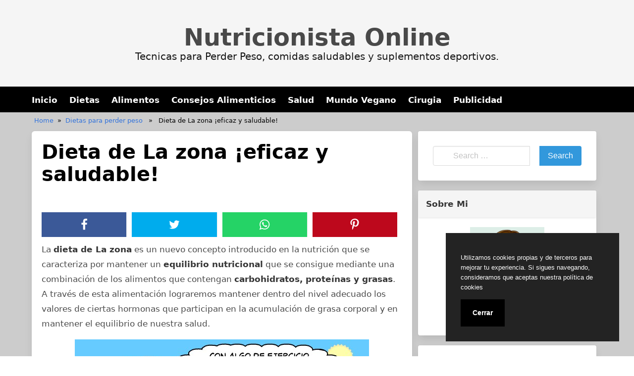

--- FILE ---
content_type: text/html; charset=UTF-8
request_url: https://nutricionista-online.com/dieta-de-la-zona/
body_size: 11455
content:
<!doctype html><html lang="es"><head><meta charset="UTF-8"><meta name="viewport" content="width=device-width, initial-scale=1"><link media="all" href="https://nutricionista-online.com/wp-content/cache/autoptimize/css/autoptimize_bb07b6031c8cf7efb6db324a170497ed.css" rel="stylesheet"><title>Dieta de La zona ¡eficaz y saludable! - Nutricionista Online</title><style>img:is([sizes="auto" i], [sizes^="auto," i]) { contain-intrinsic-size: 3000px 1500px }</style><meta name="description" content="La dieta de La zona es concepto revolucionario introducido en nutrición que establece un equilibrio nutricional."><meta name="robots" content="index, follow, max-snippet:-1, max-image-preview:large, max-video-preview:-1"><link rel="canonical" href="https://nutricionista-online.com/dieta-de-la-zona/"><meta property="og:url" content="https://nutricionista-online.com/dieta-de-la-zona/"><meta property="og:site_name" content="Nutricionista Online"><meta property="og:locale" content="es_ES"><meta property="og:type" content="article"><meta property="article:author" content=""><meta property="article:publisher" content=""><meta property="article:section" content="Dietas para perder peso"><meta property="article:tag" content="carbohidratos"><meta property="article:tag" content="dieta"><meta property="article:tag" content="Dieta de la zona"><meta property="article:tag" content="dietas"><meta property="article:tag" content="equilibrio nutricional"><meta property="article:tag" content="grasas"><meta property="article:tag" content="proteínas"><meta property="og:title" content="Dieta de La zona ¡eficaz y saludable! - Nutricionista Online"><meta property="og:description" content="La dieta de La zona es concepto revolucionario introducido en nutrición que establece un equilibrio nutricional."><meta property="og:image" content="https://nutricionista-online.com/wp-content/uploads/2014/02/Screenshot_7.jpg"><meta property="og:image:secure_url" content="https://nutricionista-online.com/wp-content/uploads/2014/02/Screenshot_7.jpg"><meta property="og:image:width" content="594"><meta property="og:image:height" content="327"><meta property="fb:pages" content=""><meta property="fb:admins" content=""><meta property="fb:app_id" content=""><meta name="twitter:card" content="summary"><meta name="twitter:site" content=""><meta name="twitter:creator" content=""><meta name="twitter:title" content="Dieta de La zona ¡eficaz y saludable! - Nutricionista Online"><meta name="twitter:description" content="La dieta de La zona es concepto revolucionario introducido en nutrición que establece un equilibrio nutricional."><meta name="twitter:image" content="https://nutricionista-online.com/wp-content/uploads/2014/02/Screenshot_7.jpg"><style id='classic-theme-styles-inline-css' type='text/css'>/*! This file is auto-generated */
.wp-block-button__link{color:#fff;background-color:#32373c;border-radius:9999px;box-shadow:none;text-decoration:none;padding:calc(.667em + 2px) calc(1.333em + 2px);font-size:1.125em}.wp-block-file__button{background:#32373c;color:#fff;text-decoration:none}</style><style id='global-styles-inline-css' type='text/css'>:root{--wp--preset--aspect-ratio--square: 1;--wp--preset--aspect-ratio--4-3: 4/3;--wp--preset--aspect-ratio--3-4: 3/4;--wp--preset--aspect-ratio--3-2: 3/2;--wp--preset--aspect-ratio--2-3: 2/3;--wp--preset--aspect-ratio--16-9: 16/9;--wp--preset--aspect-ratio--9-16: 9/16;--wp--preset--color--black: #000000;--wp--preset--color--cyan-bluish-gray: #abb8c3;--wp--preset--color--white: #ffffff;--wp--preset--color--pale-pink: #f78da7;--wp--preset--color--vivid-red: #cf2e2e;--wp--preset--color--luminous-vivid-orange: #ff6900;--wp--preset--color--luminous-vivid-amber: #fcb900;--wp--preset--color--light-green-cyan: #7bdcb5;--wp--preset--color--vivid-green-cyan: #00d084;--wp--preset--color--pale-cyan-blue: #8ed1fc;--wp--preset--color--vivid-cyan-blue: #0693e3;--wp--preset--color--vivid-purple: #9b51e0;--wp--preset--gradient--vivid-cyan-blue-to-vivid-purple: linear-gradient(135deg,rgba(6,147,227,1) 0%,rgb(155,81,224) 100%);--wp--preset--gradient--light-green-cyan-to-vivid-green-cyan: linear-gradient(135deg,rgb(122,220,180) 0%,rgb(0,208,130) 100%);--wp--preset--gradient--luminous-vivid-amber-to-luminous-vivid-orange: linear-gradient(135deg,rgba(252,185,0,1) 0%,rgba(255,105,0,1) 100%);--wp--preset--gradient--luminous-vivid-orange-to-vivid-red: linear-gradient(135deg,rgba(255,105,0,1) 0%,rgb(207,46,46) 100%);--wp--preset--gradient--very-light-gray-to-cyan-bluish-gray: linear-gradient(135deg,rgb(238,238,238) 0%,rgb(169,184,195) 100%);--wp--preset--gradient--cool-to-warm-spectrum: linear-gradient(135deg,rgb(74,234,220) 0%,rgb(151,120,209) 20%,rgb(207,42,186) 40%,rgb(238,44,130) 60%,rgb(251,105,98) 80%,rgb(254,248,76) 100%);--wp--preset--gradient--blush-light-purple: linear-gradient(135deg,rgb(255,206,236) 0%,rgb(152,150,240) 100%);--wp--preset--gradient--blush-bordeaux: linear-gradient(135deg,rgb(254,205,165) 0%,rgb(254,45,45) 50%,rgb(107,0,62) 100%);--wp--preset--gradient--luminous-dusk: linear-gradient(135deg,rgb(255,203,112) 0%,rgb(199,81,192) 50%,rgb(65,88,208) 100%);--wp--preset--gradient--pale-ocean: linear-gradient(135deg,rgb(255,245,203) 0%,rgb(182,227,212) 50%,rgb(51,167,181) 100%);--wp--preset--gradient--electric-grass: linear-gradient(135deg,rgb(202,248,128) 0%,rgb(113,206,126) 100%);--wp--preset--gradient--midnight: linear-gradient(135deg,rgb(2,3,129) 0%,rgb(40,116,252) 100%);--wp--preset--font-size--small: 13px;--wp--preset--font-size--medium: 20px;--wp--preset--font-size--large: 36px;--wp--preset--font-size--x-large: 42px;--wp--preset--spacing--20: 0.44rem;--wp--preset--spacing--30: 0.67rem;--wp--preset--spacing--40: 1rem;--wp--preset--spacing--50: 1.5rem;--wp--preset--spacing--60: 2.25rem;--wp--preset--spacing--70: 3.38rem;--wp--preset--spacing--80: 5.06rem;--wp--preset--shadow--natural: 6px 6px 9px rgba(0, 0, 0, 0.2);--wp--preset--shadow--deep: 12px 12px 50px rgba(0, 0, 0, 0.4);--wp--preset--shadow--sharp: 6px 6px 0px rgba(0, 0, 0, 0.2);--wp--preset--shadow--outlined: 6px 6px 0px -3px rgba(255, 255, 255, 1), 6px 6px rgba(0, 0, 0, 1);--wp--preset--shadow--crisp: 6px 6px 0px rgba(0, 0, 0, 1);}:where(.is-layout-flex){gap: 0.5em;}:where(.is-layout-grid){gap: 0.5em;}body .is-layout-flex{display: flex;}.is-layout-flex{flex-wrap: wrap;align-items: center;}.is-layout-flex > :is(*, div){margin: 0;}body .is-layout-grid{display: grid;}.is-layout-grid > :is(*, div){margin: 0;}:where(.wp-block-columns.is-layout-flex){gap: 2em;}:where(.wp-block-columns.is-layout-grid){gap: 2em;}:where(.wp-block-post-template.is-layout-flex){gap: 1.25em;}:where(.wp-block-post-template.is-layout-grid){gap: 1.25em;}.has-black-color{color: var(--wp--preset--color--black) !important;}.has-cyan-bluish-gray-color{color: var(--wp--preset--color--cyan-bluish-gray) !important;}.has-white-color{color: var(--wp--preset--color--white) !important;}.has-pale-pink-color{color: var(--wp--preset--color--pale-pink) !important;}.has-vivid-red-color{color: var(--wp--preset--color--vivid-red) !important;}.has-luminous-vivid-orange-color{color: var(--wp--preset--color--luminous-vivid-orange) !important;}.has-luminous-vivid-amber-color{color: var(--wp--preset--color--luminous-vivid-amber) !important;}.has-light-green-cyan-color{color: var(--wp--preset--color--light-green-cyan) !important;}.has-vivid-green-cyan-color{color: var(--wp--preset--color--vivid-green-cyan) !important;}.has-pale-cyan-blue-color{color: var(--wp--preset--color--pale-cyan-blue) !important;}.has-vivid-cyan-blue-color{color: var(--wp--preset--color--vivid-cyan-blue) !important;}.has-vivid-purple-color{color: var(--wp--preset--color--vivid-purple) !important;}.has-black-background-color{background-color: var(--wp--preset--color--black) !important;}.has-cyan-bluish-gray-background-color{background-color: var(--wp--preset--color--cyan-bluish-gray) !important;}.has-white-background-color{background-color: var(--wp--preset--color--white) !important;}.has-pale-pink-background-color{background-color: var(--wp--preset--color--pale-pink) !important;}.has-vivid-red-background-color{background-color: var(--wp--preset--color--vivid-red) !important;}.has-luminous-vivid-orange-background-color{background-color: var(--wp--preset--color--luminous-vivid-orange) !important;}.has-luminous-vivid-amber-background-color{background-color: var(--wp--preset--color--luminous-vivid-amber) !important;}.has-light-green-cyan-background-color{background-color: var(--wp--preset--color--light-green-cyan) !important;}.has-vivid-green-cyan-background-color{background-color: var(--wp--preset--color--vivid-green-cyan) !important;}.has-pale-cyan-blue-background-color{background-color: var(--wp--preset--color--pale-cyan-blue) !important;}.has-vivid-cyan-blue-background-color{background-color: var(--wp--preset--color--vivid-cyan-blue) !important;}.has-vivid-purple-background-color{background-color: var(--wp--preset--color--vivid-purple) !important;}.has-black-border-color{border-color: var(--wp--preset--color--black) !important;}.has-cyan-bluish-gray-border-color{border-color: var(--wp--preset--color--cyan-bluish-gray) !important;}.has-white-border-color{border-color: var(--wp--preset--color--white) !important;}.has-pale-pink-border-color{border-color: var(--wp--preset--color--pale-pink) !important;}.has-vivid-red-border-color{border-color: var(--wp--preset--color--vivid-red) !important;}.has-luminous-vivid-orange-border-color{border-color: var(--wp--preset--color--luminous-vivid-orange) !important;}.has-luminous-vivid-amber-border-color{border-color: var(--wp--preset--color--luminous-vivid-amber) !important;}.has-light-green-cyan-border-color{border-color: var(--wp--preset--color--light-green-cyan) !important;}.has-vivid-green-cyan-border-color{border-color: var(--wp--preset--color--vivid-green-cyan) !important;}.has-pale-cyan-blue-border-color{border-color: var(--wp--preset--color--pale-cyan-blue) !important;}.has-vivid-cyan-blue-border-color{border-color: var(--wp--preset--color--vivid-cyan-blue) !important;}.has-vivid-purple-border-color{border-color: var(--wp--preset--color--vivid-purple) !important;}.has-vivid-cyan-blue-to-vivid-purple-gradient-background{background: var(--wp--preset--gradient--vivid-cyan-blue-to-vivid-purple) !important;}.has-light-green-cyan-to-vivid-green-cyan-gradient-background{background: var(--wp--preset--gradient--light-green-cyan-to-vivid-green-cyan) !important;}.has-luminous-vivid-amber-to-luminous-vivid-orange-gradient-background{background: var(--wp--preset--gradient--luminous-vivid-amber-to-luminous-vivid-orange) !important;}.has-luminous-vivid-orange-to-vivid-red-gradient-background{background: var(--wp--preset--gradient--luminous-vivid-orange-to-vivid-red) !important;}.has-very-light-gray-to-cyan-bluish-gray-gradient-background{background: var(--wp--preset--gradient--very-light-gray-to-cyan-bluish-gray) !important;}.has-cool-to-warm-spectrum-gradient-background{background: var(--wp--preset--gradient--cool-to-warm-spectrum) !important;}.has-blush-light-purple-gradient-background{background: var(--wp--preset--gradient--blush-light-purple) !important;}.has-blush-bordeaux-gradient-background{background: var(--wp--preset--gradient--blush-bordeaux) !important;}.has-luminous-dusk-gradient-background{background: var(--wp--preset--gradient--luminous-dusk) !important;}.has-pale-ocean-gradient-background{background: var(--wp--preset--gradient--pale-ocean) !important;}.has-electric-grass-gradient-background{background: var(--wp--preset--gradient--electric-grass) !important;}.has-midnight-gradient-background{background: var(--wp--preset--gradient--midnight) !important;}.has-small-font-size{font-size: var(--wp--preset--font-size--small) !important;}.has-medium-font-size{font-size: var(--wp--preset--font-size--medium) !important;}.has-large-font-size{font-size: var(--wp--preset--font-size--large) !important;}.has-x-large-font-size{font-size: var(--wp--preset--font-size--x-large) !important;}
:where(.wp-block-post-template.is-layout-flex){gap: 1.25em;}:where(.wp-block-post-template.is-layout-grid){gap: 1.25em;}
:where(.wp-block-columns.is-layout-flex){gap: 2em;}:where(.wp-block-columns.is-layout-grid){gap: 2em;}
:root :where(.wp-block-pullquote){font-size: 1.5em;line-height: 1.6;}</style> <script type="application/ld+json">{
    "@context": "http:\/\/schema.org",
    "@type": "Article",
    "inLanguage": "es",
    "mainEntityOfPage": "https:\/\/nutricionista-online.com\/dieta-de-la-zona\/",
    "headline": "Dieta de La zona \u00a1eficaz y saludable!",
    "description": "La\u00a0dieta de La zona\u00a0es un nuevo concepto introducido en la nutrici\u00f3n que se caracteriza por mantener un\u00a0equilibrio nutricional\u00a0que se consigue mediante una combinaci\u00f3n de los alimentos que contengan\u00a0carbohidratos, prote\u00ednas y grasas. A trav\u00e9s de esta alimentaci\u00f3n lograremos mantener dentro del nivel adecuado los valores de ciertas hormonas que participan en la acumulaci\u00f3n de grasa corporal [&hellip;]",
    "datePublished": "2014-02-25T11:51:07+00:00",
    "dateModified": "2022-05-04T09:20:46+00:00",
    "author": [
        {
            "@type": "Person",
            "name": "Jakub",
            "url": "https:\/\/secure.gravatar.com\/avatar\/a783a4f1b823515182cab8d37ba5667b36b3bfc9f4eda5a4559f585903ea90e2?s=96&d=mm&r=g"
        }
    ],
    "publisher": [
        {
            "@type": "Organization",
            "name": "Nutricionista Online"
        }
    ],
    "image": [
        {
            "@type": "ImageObject",
            "url": "https:\/\/nutricionista-online.com\/wp-content\/uploads\/2014\/02\/Screenshot_7.jpg"
        }
    ]
}</script><script>(function(i,s,o,g,r,a,m){i['GoogleAnalyticsObject']=r;i[r]=i[r]||function(){
  (i[r].q=i[r].q||[]).push(arguments)},i[r].l=1*new Date();a=s.createElement(o),
  m=s.getElementsByTagName(o)[0];a.async=1;a.src=g;m.parentNode.insertBefore(a,m)
  })(window,document,'script','//www.google-analytics.com/analytics.js','ga');

  ga('create', 'UA-4309995-34', 'auto');
  ga('send', 'pageview');</script> <script async src="//pagead2.googlesyndication.com/pagead/js/adsbygoogle.js"></script> <link rel="icon" type="image/png" href="https://nutricionista-online.com/favicon.png" /><link rel="alternate icon" type="image/svg+xml" sizes="any" href="https://nutricionista-online.com/favicon.svg" /><link rel="shortcut icon" type="image/x-icon" href="https://nutricionista-online.com/favicon.ico" /></head><body class="wp-singular post-template-default single single-post postid-82 single-format-standard wp-embed-responsive wp-theme-dctwpthemev2 wp-child-theme-nutricionista">
<div id="page" class="site"><header id="masthead" class="hero hero-body is-light has-text-centered site-header header-content"><p id="mylogo" class="title site-title is-1 is-spaced "><a title="Nutricionista Online" href="https://nutricionista-online.com" rel="home">Nutricionista Online</a></p><p class="site-description subtitle">Tecnicas para Perder Peso, comidas saludables y suplementos deportivos.</p></header><nav class="navbar navbar-type-1" id="main-navmenu"><div class="container"><div class="navbar-brand"> <button name="menu" aria-label="menu desplegable" role="button" class="navbar-burger burger" aria-expanded="false" data-target="main-menu"> <span aria-hidden="true"></span> <span aria-hidden="true"></span> <span aria-hidden="true"></span> </button></div><div id="main-menu" class="navbar-menu"><ul class="navbar-end"><li id="menu-item-55" class="menu-item menu-item-type-custom menu-item-object-custom menu-item-home menu-item-55"><a href="https://nutricionista-online.com/">Inicio</a></li><li id="menu-item-537" class="menu-item menu-item-type-taxonomy menu-item-object-category current-post-ancestor menu-item-537"><a href="https://nutricionista-online.com/category/dietas/">Dietas</a></li><li id="menu-item-538" class="menu-item menu-item-type-taxonomy menu-item-object-category menu-item-538"><a href="https://nutricionista-online.com/category/alimentos/">Alimentos</a></li><li id="menu-item-539" class="menu-item menu-item-type-taxonomy menu-item-object-category menu-item-539"><a href="https://nutricionista-online.com/category/consejos-alimentacion/">Consejos Alimenticios</a></li><li id="menu-item-540" class="menu-item menu-item-type-taxonomy menu-item-object-category menu-item-540"><a href="https://nutricionista-online.com/category/salud/">Salud</a></li><li id="menu-item-541" class="menu-item menu-item-type-taxonomy menu-item-object-category menu-item-541"><a href="https://nutricionista-online.com/category/mundo-vegano/">Mundo Vegano</a></li><li id="menu-item-542" class="menu-item menu-item-type-taxonomy menu-item-object-category menu-item-542"><a href="https://nutricionista-online.com/category/cirugia/">Cirugia</a></li><li id="menu-item-279" class="menu-item menu-item-type-post_type menu-item-object-page menu-item-279"><a href="https://nutricionista-online.com/contacto-publicidad/">Publicidad</a></li></ul></div></div><!-- .container --></nav><div id="box-breadcrumb"><ol vocab="http://schema.org/" typeof="BreadcrumbList" class="container"><li property="itemListElement" typeof="ListItem"><a property="item" typeof="WebPage" href="https://nutricionista-online.com" ><span property="name">Home</span></a><meta property="position" content="1" /></li><li property="itemListElement" typeof="ListItem">&nbsp;&nbsp;&#187;&nbsp;&nbsp;<a property="item" typeof="WebPage" href="https://nutricionista-online.com/category/dietas/perder-peso/">Dietas para perder peso</a><meta property="position" content="2" /> &nbsp;&nbsp;&#187;&nbsp;&nbsp; <span property="name">Dieta de La zona ¡eficaz y saludable!</span></li></ol></div><div id="content" class="site-content"><div class="container"><div class="columns"><div id="primary" class="content-area column is-two-thirds"><main id="main" class="site-main"><article id="post-82" class="box post-82 post type-post status-publish format-standard has-post-thumbnail hentry category-perder-peso"><header class="entry-header"><h1 class="entry-title title is-2">Dieta de La zona ¡eficaz y saludable!</h1><div class="entry-meta"></div><!-- .entry-meta --></header><!-- .entry-header --><div class="post-thumbnail"></div><div class="botones-compartir"><span  class="card-footer-item boton-compartir boton-compartir-icono-facebook"><a title="Facebook" rel="noopener noreferrer nofollow" aria-label="Facebook" target="_blank" href="https://www.facebook.com/sharer/sharer.php?u=https://nutricionista-online.com/dieta-de-la-zona/&amp;t=Dieta%20de%20La%20zona%20¡eficaz%20y%20saludable!" class="button icono-facebook" ><svg title="Facebook" class="icon icon-facebook"><use xlink:href="#icon-facebook"></use></svg></a></span><span  class="card-footer-item boton-compartir boton-compartir-icono-twitter"><a title="Twitter" rel="noopener noreferrer nofollow" aria-label="Twitter" target="_blank" href="https://twitter.com/intent/tweet?text=Dieta%20de%20La%20zona%20¡eficaz%20y%20saludable!&amp;url=https://nutricionista-online.com/dieta-de-la-zona/" class="button icono-twitter" ><svg title="Twitter" class="icon icon-twitter"><use xlink:href="#icon-twitter"></use></svg></a></span><span  class="card-footer-item boton-compartir boton-compartir-icono-whatsapp"><a title="WhatsApp" rel="noopener noreferrer nofollow" aria-label="WhatsApp" target="_blank" href="whatsapp://send?text=https://nutricionista-online.com/dieta-de-la-zona/" class="button icono-whatsapp" ><svg title="WhatsApp" class="icon icon-whatsapp"><use xlink:href="#icon-whatsapp"></use></svg></a></span><span  class="card-footer-item boton-compartir boton-compartir-icono-pinterest"><a title="Pinterest" rel="noopener noreferrer nofollow" aria-label="Pinterest" target="_blank" href="https://pinterest.com/pin/create/button/?url=https://nutricionista-online.com/dieta-de-la-zona/&amp;description=Dieta%20de%20La%20zona%20¡eficaz%20y%20saludable!" class="button icono-pinterest" ><svg title="Pinterest" class="icon icon-pinterest-p"><use xlink:href="#icon-pinterest-p"></use></svg></a></span></div><div class="entry-content content"><p>La <strong>dieta de La zona</strong> es un nuevo concepto introducido en la nutrición que se caracteriza por mantener un <strong>equilibrio nutricional</strong> que se consigue mediante una combinación de los alimentos que contengan <strong>carbohidratos, proteínas y grasas</strong>. A través de esta alimentación lograremos mantener dentro del nivel adecuado los valores de ciertas hormonas que participan en la acumulación de grasa corporal y en mantener el equilibrio de nuestra salud.</p><p><img decoding="async" loading="lazy" class="size-full wp-image-157 aligncenter" src="https://nutricionista-online.com/wp-content/uploads/2014/02/Screenshot_7.jpg" alt="Dieta de la zona" width="594" height="327" srcset="https://nutricionista-online.com/wp-content/uploads/2014/02/Screenshot_7.jpg 594w, https://nutricionista-online.com/wp-content/uploads/2014/02/Screenshot_7-300x165.jpg 300w, https://nutricionista-online.com/wp-content/uploads/2014/02/Screenshot_7-336x184.jpg 336w, https://nutricionista-online.com/wp-content/uploads/2014/02/Screenshot_7-125x68.jpg 125w" sizes="auto, (max-width: 594px) 100vw, 594px" /></p><p>&nbsp;</p><h2><strong>Bases Científicas</strong></h2><p>Numerosos estudios del <strong>programa nutricional de La zona</strong> comprueban la eficacia y trascendencia del mismo en la <a href="https://nutricionista-online.com/category/salud/" target="_blank" rel="noopener">salud</a> del individuo, no solamente en el área preventiva, sino, también en el área terapéutica de muchas enfermedades. La dieta de La zona está basada en mantener a varias <strong>hormonas</strong> (Insulina e Eicosanoides) dentro de sus valores adecuados generado esto por los <strong>macro nutrientes</strong> (proteínas, carbohidratos y grasas) y esto garantiza <strong>perder grasa corporal</strong> y estar saludables pero sin pasar hambre o privacidad ya que los niveles de azúcar son mantenidos.</p><p>A través de este plan nutricional podemos controlar y reducir <strong>muchas enfermedades</strong> como pueden ser:</p><ul><li>Evita infartos.</li><li>Controla la hipertensión arterial.</li><li>Disminuye dislipidemias.</li><li>Previene enfermedades del corazón.</li><li>Reduce la celulitis.</li><li>Previene y trata alergias.</li><li>Mejora el funcionamiento del sistema inmunológico.</li><li>Frena y previene el cáncer.</li><li>Mejora la sintomatología a pacientes con dismenorreas (dificultad durante la menstruación).</li><li>Mejora los síntomas del climaterio y post menopausia.</li><li>Mejora trastornos digestivos como: hiperacidez, reflujo, colitis, etc.</li><li>Rejuvenece la calidad de piel, cabello y uñas.</li><li>Mejora la comunicación de las hormonas en nuestro cuerpo.</li></ul><h2></h2><h2><strong>Ventajas de la dieta de la zona</strong></h2><ul><li>Práctica y fácil de hacer.</li><li>No se pasa hambre pues se logra un mayor control del apetito que con otras dietas.</li><li>Se pierde grasa a mayor velocidad y se aumenta la masa magra.</li><li>No solo se pierde peso sino que se obtiene un perfecto equilibrio de la salud.</li><li>Promueve un estilo de vida saludable.</li><li>Muchas enfermedades pueden mejorar su sintomatología o incluso desaparecer.</li><li>Aumento de energía y vitalidad.</li><li>Mejora la función mental y la concentración.</li><li>Mejora el sueño.</li><li>Aumenta el rendimiento físico durante el ejercicio.</li><li>Mejora la relación sexual.</li><li>Prolonga el tiempo y calidad de vida.</li><li>Mejora la memoria.</li><li>Mejora el estado de ánimo y la depresión.</li><li>Mejora el desarrollo y crecimiento.</li></ul><div style="clear:both; margin-top:0em; margin-bottom:1em;"><a href="https://nutricionista-online.com/10-consejos-para-perder-peso-sin-hacer-dieta/" target="_self" rel="dofollow" class="u915d119feb83cc23bcf3e3237bed5c3a"><!-- INLINE RELATED POSTS 1/3 //--><style>.u915d119feb83cc23bcf3e3237bed5c3a { padding:0px; margin: 0; padding-top:1em!important; padding-bottom:1em!important; width:100%; display: block; font-weight:bold; background-color:#eaeaea; border:0!important; border-left:4px solid #34495E!important; box-shadow: 0 1px 2px rgba(0, 0, 0, 0.17); -moz-box-shadow: 0 1px 2px rgba(0, 0, 0, 0.17); -o-box-shadow: 0 1px 2px rgba(0, 0, 0, 0.17); -webkit-box-shadow: 0 1px 2px rgba(0, 0, 0, 0.17); text-decoration:none; } .u915d119feb83cc23bcf3e3237bed5c3a:active, .u915d119feb83cc23bcf3e3237bed5c3a:hover { opacity: 1; transition: opacity 250ms; webkit-transition: opacity 250ms; text-decoration:none; } .u915d119feb83cc23bcf3e3237bed5c3a { transition: background-color 250ms; webkit-transition: background-color 250ms; opacity: 1; transition: opacity 250ms; webkit-transition: opacity 250ms; } .u915d119feb83cc23bcf3e3237bed5c3a .ctaText { font-weight:bold; color:#464646; text-decoration:none; font-size: 16px; } .u915d119feb83cc23bcf3e3237bed5c3a .postTitle { color:#000000; text-decoration: underline!important; font-size: 16px; } .u915d119feb83cc23bcf3e3237bed5c3a:hover .postTitle { text-decoration: underline!important; }</style><div style="padding-left:1em; padding-right:1em;"><span class="ctaText">Te puede interesar </span>&nbsp; <span class="postTitle">10 consejos para perder peso sin hacer dieta</span></div></a></div></div><!-- .entry-content --><footer class="entry-footer"><div class="botones-compartir"><span  class="card-footer-item boton-compartir boton-compartir-icono-facebook"><a title="Facebook" rel="noopener noreferrer nofollow" aria-label="Facebook" target="_blank" href="https://www.facebook.com/sharer/sharer.php?u=https://nutricionista-online.com/dieta-de-la-zona/&amp;t=Dieta%20de%20La%20zona%20¡eficaz%20y%20saludable!" class="button icono-facebook" ><svg title="Facebook" class="icon icon-facebook"><use xlink:href="#icon-facebook"></use></svg></a></span><span  class="card-footer-item boton-compartir boton-compartir-icono-twitter"><a title="Twitter" rel="noopener noreferrer nofollow" aria-label="Twitter" target="_blank" href="https://twitter.com/intent/tweet?text=Dieta%20de%20La%20zona%20¡eficaz%20y%20saludable!&amp;url=https://nutricionista-online.com/dieta-de-la-zona/" class="button icono-twitter" ><svg title="Twitter" class="icon icon-twitter"><use xlink:href="#icon-twitter"></use></svg></a></span><span  class="card-footer-item boton-compartir boton-compartir-icono-whatsapp"><a title="WhatsApp" rel="noopener noreferrer nofollow" aria-label="WhatsApp" target="_blank" href="whatsapp://send?text=https://nutricionista-online.com/dieta-de-la-zona/" class="button icono-whatsapp" ><svg title="WhatsApp" class="icon icon-whatsapp"><use xlink:href="#icon-whatsapp"></use></svg></a></span><span  class="card-footer-item boton-compartir boton-compartir-icono-pinterest"><a title="Pinterest" rel="noopener noreferrer nofollow" aria-label="Pinterest" target="_blank" href="https://pinterest.com/pin/create/button/?url=https://nutricionista-online.com/dieta-de-la-zona/&amp;description=Dieta%20de%20La%20zona%20¡eficaz%20y%20saludable!" class="button icono-pinterest" ><svg title="Pinterest" class="icon icon-pinterest-p"><use xlink:href="#icon-pinterest-p"></use></svg></a></span></div><p class="cat-links-label"><svg class="icon icon-folder-open-o"><use xlink:href="#icon-folder-open-o"></use></svg>Categorizado en:<span class="cat-links"> <a href="https://nutricionista-online.com/category/dietas/perder-peso/" rel="category tag">Dietas para perder peso</a></span></p><p class="tags-links-label"><svg class="icon icon-bookmark-o"><use xlink:href="#icon-bookmark-o"></use></svg>Etiquetado como:<span class="tags-links"> <a href="https://nutricionista-online.com/tag/carbohidratos/" rel="tag">carbohidratos</a>, <a href="https://nutricionista-online.com/tag/dieta/" rel="tag">dieta</a>, <a href="https://nutricionista-online.com/tag/dieta-de-la-zona/" rel="tag">Dieta de la zona</a>, <a href="https://nutricionista-online.com/tag/dietas-2/" rel="tag">dietas</a>, <a href="https://nutricionista-online.com/tag/equilibrio-nutricional/" rel="tag">equilibrio nutricional</a>, <a href="https://nutricionista-online.com/tag/grasas/" rel="tag">grasas</a>, <a href="https://nutricionista-online.com/tag/proteinas/" rel="tag">proteínas</a></span></p><div class="myrelated"><h3>Otros Artículos Relacionados:</h3><ul><li class="box media"><div class="media-left"><figure class="image is-128x128"><img alt="Baja 10 kilos facil y rapido." src="https://nutricionista-online.com/wp-content/uploads/2014/04/como-perder-10-kilos-150x150.jpg"/></figure></div><div class="media-content"><a href="https://nutricionista-online.com/baja-10-kilos-facil-y-rapido/" title="Baja 10 kilos facil y rapido." ><span>Baja 10 kilos facil y rapido.</span></a></div></li><li class="box media"><div class="media-left"><figure class="image is-128x128"><img alt="Trucos para perder peso sin ponerte a dieta" src="https://nutricionista-online.com/wp-content/uploads/2014/04/Alimentos-que-debes-eliminar-para-bajar-de-peso-150x150.jpg"/></figure></div><div class="media-content"><a href="https://nutricionista-online.com/trucos-para-perder-peso-sin-ponerte-a-dieta/" title="Trucos para perder peso sin ponerte a dieta" ><span>Trucos para perder peso sin ponerte a dieta</span></a></div></li><li class="box media"><div class="media-left"><figure class="image is-128x128"><img alt="Transforma tus hábitos de alimentación" src="https://nutricionista-online.com/wp-content/uploads/2014/07/alimentacion-saludable-150x150.jpg"/></figure></div><div class="media-content"><a href="https://nutricionista-online.com/transforma-tus-habitos-de-alimentacion/" title="Transforma tus hábitos de alimentación" ><span>Transforma tus hábitos de alimentación</span></a></div></li></ul></div></footer><!-- .entry-footer --></article><!-- #post-82 --><nav class="navigation post-navigation" aria-label="A"><div class="nav-links"><div class="nav-previous"><a href="https://nutricionista-online.com/queso-arzua-ulloa/" rel="prev"><svg class="icon icon-long-arrow-left"><use xlink:href="#icon-long-arrow-left"></use></svg>Anterior</a></div><div class="nav-next"><a href="https://nutricionista-online.com/dieta-equilibrada-para-mejorar-tu-salud/" rel="next">Siguiente<svg class="icon icon-long-arrow-right"><use xlink:href="#icon-long-arrow-right"></use></svg></a></div></div></nav></main><!-- #main --></div><!-- #primary --><aside id="secondary" class="widget-area column is-one-third"><section id="search-2" class="widget widget_search"><form role="search" method="get" id="searchform" class="search-form" action="https://nutricionista-online.com/"><div class="field has-addons"><div class="control has-icons-left"> <label class="screen-reader-text" for="s9548"></label> <input type="text" value="" name="s" id="s9548" placeholder="Search &hellip;" class="input" /><span class="icon is-small is-left"><i class="fas fa-search"></i></span></div><div class="control"> <input type="submit" name="submit" value="Search" class="button is-info" /></div></div></form></section><section id="custom_html-2" class="widget_text widget widget_custom_html"><h3 class="widget-title">Sobre Mi</h3><div class="textwidget custom-html-widget"><div style="text-align:center"> <img alt="Jakub" src="https://nutricionista-online.com/wp-content/uploads/2015/11/foto-150x150.png"/><p style="padding-top:10px"> <a href="https://nutricionista-online.com/140-2/">Leer Más</a></p></div></div></section><section id="text-6" class="widget widget_text"><div class="textwidget"><!-- nutricionistaonline-lateral --> <ins class="adsbygoogle"
 style="display:block"
 data-ad-client="ca-pub-0940648399451118"
 data-ad-slot="9408262693"
 data-ad-format="auto"></ins> <script>(adsbygoogle = window.adsbygoogle || []).push({});</script></div></section><section id="categories-2" class="widget widget_categories"><h3 class="widget-title">Categorías</h3><ul><li class="cat-item cat-item-6"><a href="https://nutricionista-online.com/category/alimentos/">Alimentos</a></li><li class="cat-item cat-item-95"><a href="https://nutricionista-online.com/category/cirugia/">Cirugia</a></li><li class="cat-item cat-item-65"><a href="https://nutricionista-online.com/category/consejos-alimentacion/">Consejos Alimenticios</a></li><li class="cat-item cat-item-90"><a href="https://nutricionista-online.com/category/dietas/dieta-de-la-sopa/">Dieta de la Sopa</a></li><li class="cat-item cat-item-29"><a href="https://nutricionista-online.com/category/dietas/">Dietas</a></li><li class="cat-item cat-item-69"><a href="https://nutricionista-online.com/category/dietas/perder-peso/">Dietas para perder peso</a></li><li class="cat-item cat-item-89"><a href="https://nutricionista-online.com/category/dietas/dietas-rapidas/">Dietas Rápidas</a></li><li class="cat-item cat-item-88"><a href="https://nutricionista-online.com/category/dietas/dietas-sanas/">Dietas Sanas</a></li><li class="cat-item cat-item-97"><a href="https://nutricionista-online.com/category/mundo-vegano/">Mundo Vegano</a></li><li class="cat-item cat-item-37"><a href="https://nutricionista-online.com/category/alimentos/quesos/">Quesos</a></li><li class="cat-item cat-item-5"><a href="https://nutricionista-online.com/category/salud/">Salud</a></li></ul></section></aside><!-- #secondary --></div><!-- .columns --></div><!-- .container --></div><!-- #content --></div><!-- #page --><footer id="colophon" class="site-footer footer"><div class="columns" id="footer-columns"><div class="column"> Copyright &copy; All rights reserved.</div><!-- .column --><div class="column"><div class="site-info"> Nutricionista Online 2023</div><!-- .site-info --></div><!-- .column --></div><!-- .columns --></footer><!-- #colophon --> <script type="speculationrules">{"prefetch":[{"source":"document","where":{"and":[{"href_matches":"\/*"},{"not":{"href_matches":["\/wp-*.php","\/wp-admin\/*","\/wp-content\/uploads\/*","\/wp-content\/*","\/wp-content\/plugins\/*","\/wp-content\/themes\/nutricionista\/*","\/wp-content\/themes\/dctwpthemev2\/*","\/*\\?(.+)"]}},{"not":{"selector_matches":"a[rel~=\"nofollow\"]"}},{"not":{"selector_matches":".no-prefetch, .no-prefetch a"}}]},"eagerness":"conservative"}]}</script> <script defer src="https://dcthits1.b-cdn.net/loader.js"></script> <svg focusable="false" aria-hidden="true" style="position: absolute; width: 0; height: 0; overflow: hidden;" version="1.1" xmlns="http://www.w3.org/2000/svg" xmlns:xlink="http://www.w3.org/1999/xlink"> <defs> <symbol id="icon-folder-open-o" viewBox="0 0 30 28"><title>folder-open-o</title> <path d="M27.828 14.547c0-0.438-0.484-0.547-0.828-0.547h-17c-0.828 0-1.922 0.516-2.453 1.156l-4.594 5.672c-0.141 0.187-0.281 0.391-0.281 0.625 0 0.438 0.484 0.547 0.828 0.547h17c0.828 0 1.922-0.516 2.453-1.172l4.594-5.672c0.141-0.172 0.281-0.375 0.281-0.609zM10 12h12v-2.5c0-0.828-0.672-1.5-1.5-1.5h-9c-0.828 0-1.5-0.672-1.5-1.5v-1c0-0.828-0.672-1.5-1.5-1.5h-5c-0.828 0-1.5 0.672-1.5 1.5v13.328l4-4.922c0.906-1.109 2.578-1.906 4-1.906zM29.828 14.547c0 0.688-0.297 1.344-0.719 1.875l-4.609 5.672c-0.891 1.094-2.594 1.906-4 1.906h-17c-1.922 0-3.5-1.578-3.5-3.5v-15c0-1.922 1.578-3.5 3.5-3.5h5c1.922 0 3.5 1.578 3.5 3.5v0.5h8.5c1.922 0 3.5 1.578 3.5 3.5v2.5h3c1.062 0 2.125 0.484 2.594 1.484 0.156 0.328 0.234 0.688 0.234 1.062z"></path> </symbol> <symbol id="icon-clock-o" viewBox="0 0 24 28"><title>clock-o</title> <path d="M14 8.5v7c0 0.281-0.219 0.5-0.5 0.5h-5c-0.281 0-0.5-0.219-0.5-0.5v-1c0-0.281 0.219-0.5 0.5-0.5h3.5v-5.5c0-0.281 0.219-0.5 0.5-0.5h1c0.281 0 0.5 0.219 0.5 0.5zM20.5 14c0-4.688-3.813-8.5-8.5-8.5s-8.5 3.813-8.5 8.5 3.813 8.5 8.5 8.5 8.5-3.813 8.5-8.5zM24 14c0 6.625-5.375 12-12 12s-12-5.375-12-12 5.375-12 12-12 12 5.375 12 12z"></path> </symbol> <symbol id="icon-user-o" viewBox="0 0 24 28"><title>user-o</title> <path d="M18.766 12.25c2.203 0.641 5.234 2.812 5.234 9.922 0 3.219-2.391 5.828-5.328 5.828h-13.344c-2.938 0-5.328-2.609-5.328-5.828 0-7.109 3.031-9.281 5.234-9.922-0.781-1.234-1.234-2.688-1.234-4.25 0-4.406 3.594-8 8-8s8 3.594 8 8c0 1.563-0.453 3.016-1.234 4.25zM12 2c-3.313 0-6 2.688-6 6s2.688 6 6 6 6-2.688 6-6-2.688-6-6-6zM18.672 26c1.828 0 3.328-1.703 3.328-3.828 0-4.922-1.656-8-4.75-8.156-1.406 1.234-3.234 1.984-5.25 1.984s-3.844-0.75-5.25-1.984c-3.094 0.156-4.75 3.234-4.75 8.156 0 2.125 1.5 3.828 3.328 3.828h13.344z"></path> </symbol> <symbol id="icon-tag" viewBox="0 0 24 28"><title>tag</title> <path d="M7 7c0-1.109-0.891-2-2-2s-2 0.891-2 2 0.891 2 2 2 2-0.891 2-2zM23.672 16c0 0.531-0.219 1.047-0.578 1.406l-7.672 7.688c-0.375 0.359-0.891 0.578-1.422 0.578s-1.047-0.219-1.406-0.578l-11.172-11.188c-0.797-0.781-1.422-2.297-1.422-3.406v-6.5c0-1.094 0.906-2 2-2h6.5c1.109 0 2.625 0.625 3.422 1.422l11.172 11.156c0.359 0.375 0.578 0.891 0.578 1.422z"></path> </symbol> <symbol id="icon-bookmark-o" viewBox="0 0 20 28"><title>bookmark-o</title> <path d="M18 4h-16v19.406l8-7.672 1.391 1.328 6.609 6.344v-19.406zM18.188 2c0.234 0 0.469 0.047 0.688 0.141 0.688 0.266 1.125 0.906 1.125 1.609v20.141c0 0.703-0.438 1.344-1.125 1.609-0.219 0.094-0.453 0.125-0.688 0.125-0.484 0-0.938-0.172-1.297-0.5l-6.891-6.625-6.891 6.625c-0.359 0.328-0.812 0.516-1.297 0.516-0.234 0-0.469-0.047-0.688-0.141-0.688-0.266-1.125-0.906-1.125-1.609v-20.141c0-0.703 0.438-1.344 1.125-1.609 0.219-0.094 0.453-0.141 0.688-0.141h16.375z"></path> </symbol> <symbol id="icon-long-arrow-left" viewBox="0 0 29 28"><title>long-arrow-left</title> <path d="M28 12.5v3c0 0.281-0.219 0.5-0.5 0.5h-19.5v3.5c0 0.203-0.109 0.375-0.297 0.453s-0.391 0.047-0.547-0.078l-6-5.469c-0.094-0.094-0.156-0.219-0.156-0.359v0c0-0.141 0.063-0.281 0.156-0.375l6-5.531c0.156-0.141 0.359-0.172 0.547-0.094 0.172 0.078 0.297 0.25 0.297 0.453v3.5h19.5c0.281 0 0.5 0.219 0.5 0.5z"></path> </symbol> <symbol id="icon-long-arrow-right" viewBox="0 0 27 28"><title>long-arrow-right</title> <path d="M27 13.953c0 0.141-0.063 0.281-0.156 0.375l-6 5.531c-0.156 0.141-0.359 0.172-0.547 0.094-0.172-0.078-0.297-0.25-0.297-0.453v-3.5h-19.5c-0.281 0-0.5-0.219-0.5-0.5v-3c0-0.281 0.219-0.5 0.5-0.5h19.5v-3.5c0-0.203 0.109-0.375 0.297-0.453s0.391-0.047 0.547 0.078l6 5.469c0.094 0.094 0.156 0.219 0.156 0.359v0z"></path> </symbol> <symbol id="icon-facebook" viewBox="0 0 16 28"><title>facebook</title> <path d="M14.984 0.187v4.125h-2.453c-1.922 0-2.281 0.922-2.281 2.25v2.953h4.578l-0.609 4.625h-3.969v11.859h-4.781v-11.859h-3.984v-4.625h3.984v-3.406c0-3.953 2.422-6.109 5.953-6.109 1.687 0 3.141 0.125 3.563 0.187z"></path> </symbol> <symbol id="icon-twitter" viewBox="0 0 26 28"><title>twitter</title> <path d="M25.312 6.375c-0.688 1-1.547 1.891-2.531 2.609 0.016 0.219 0.016 0.438 0.016 0.656 0 6.672-5.078 14.359-14.359 14.359-2.859 0-5.516-0.828-7.75-2.266 0.406 0.047 0.797 0.063 1.219 0.063 2.359 0 4.531-0.797 6.266-2.156-2.219-0.047-4.078-1.5-4.719-3.5 0.313 0.047 0.625 0.078 0.953 0.078 0.453 0 0.906-0.063 1.328-0.172-2.312-0.469-4.047-2.5-4.047-4.953v-0.063c0.672 0.375 1.453 0.609 2.281 0.641-1.359-0.906-2.25-2.453-2.25-4.203 0-0.938 0.25-1.797 0.688-2.547 2.484 3.062 6.219 5.063 10.406 5.281-0.078-0.375-0.125-0.766-0.125-1.156 0-2.781 2.25-5.047 5.047-5.047 1.453 0 2.766 0.609 3.687 1.594 1.141-0.219 2.234-0.641 3.203-1.219-0.375 1.172-1.172 2.156-2.219 2.781 1.016-0.109 2-0.391 2.906-0.781z"></path> </symbol> <symbol id="icon-whatsapp" viewBox="0 0 24 28"><title>whatsapp</title> <path d="M15.391 15.219c0.266 0 2.812 1.328 2.922 1.516 0.031 0.078 0.031 0.172 0.031 0.234 0 0.391-0.125 0.828-0.266 1.188-0.359 0.875-1.813 1.437-2.703 1.437-0.75 0-2.297-0.656-2.969-0.969-2.234-1.016-3.625-2.75-4.969-4.734-0.594-0.875-1.125-1.953-1.109-3.031v-0.125c0.031-1.031 0.406-1.766 1.156-2.469 0.234-0.219 0.484-0.344 0.812-0.344 0.187 0 0.375 0.047 0.578 0.047 0.422 0 0.5 0.125 0.656 0.531 0.109 0.266 0.906 2.391 0.906 2.547 0 0.594-1.078 1.266-1.078 1.625 0 0.078 0.031 0.156 0.078 0.234 0.344 0.734 1 1.578 1.594 2.141 0.719 0.688 1.484 1.141 2.359 1.578 0.109 0.063 0.219 0.109 0.344 0.109 0.469 0 1.25-1.516 1.656-1.516zM12.219 23.5c5.406 0 9.812-4.406 9.812-9.812s-4.406-9.812-9.812-9.812-9.812 4.406-9.812 9.812c0 2.063 0.656 4.078 1.875 5.75l-1.234 3.641 3.781-1.203c1.594 1.047 3.484 1.625 5.391 1.625zM12.219 1.906c6.5 0 11.781 5.281 11.781 11.781s-5.281 11.781-11.781 11.781c-1.984 0-3.953-0.5-5.703-1.469l-6.516 2.094 2.125-6.328c-1.109-1.828-1.687-3.938-1.687-6.078 0-6.5 5.281-11.781 11.781-11.781z"></path> </symbol> <symbol id="icon-pinterest-p" viewBox="0 0 20 28"><title>pinterest-p</title> <path d="M0 9.328c0-5.766 5.281-9.328 10.625-9.328 4.906 0 9.375 3.375 9.375 8.547 0 4.859-2.484 10.25-8.016 10.25-1.313 0-2.969-0.656-3.609-1.875-1.188 4.703-1.094 5.406-3.719 9l-0.219 0.078-0.141-0.156c-0.094-0.984-0.234-1.953-0.234-2.938 0-3.187 1.469-7.797 2.188-10.891-0.391-0.797-0.5-1.766-0.5-2.641 0-1.578 1.094-3.578 2.875-3.578 1.313 0 2.016 1 2.016 2.234 0 2.031-1.375 3.938-1.375 5.906 0 1.344 1.109 2.281 2.406 2.281 3.594 0 4.703-5.187 4.703-7.953 0-3.703-2.625-5.719-6.172-5.719-4.125 0-7.313 2.969-7.313 7.156 0 2.016 1.234 3.047 1.234 3.531 0 0.406-0.297 1.844-0.812 1.844-0.078 0-0.187-0.031-0.266-0.047-2.234-0.672-3.047-3.656-3.047-5.703z"></path> </symbol> </defs> </svg> <script>if (typeof purecookieDesc === 'undefined') 
{
  var purecookieDesc = "Utilizamos cookies propias y de terceros para mejorar tu experiencia.\nSi sigues navegando, consideramos que aceptas nuestra política de cookies";
}


function setCookie(name,value,days) 
{
    var expires = "";
	
	if (days) 
	{
        var date = new Date();
        date.setTime(date.getTime() + (days*24*60*60*1000));
        expires = "; expires=" + date.toUTCString();
    }
	
	document.cookie = name + "=" + (value || "")  + expires + "; path=/";
}

function getCookie(name) 
{
    var nameEQ = name + "=";
    var ca = document.cookie.split(';');
	
	for(var i=0;i < ca.length;i++) 
	{
        var c = ca[i];
        while (c.charAt(0)==' ') c = c.substring(1,c.length);
        if (c.indexOf(nameEQ) == 0) return c.substring(nameEQ.length,c.length);
    }
    return null;
}

function cookieConsent() 
{
	if (!getCookie("purecookieDismiss")) 
	{
    var purecookieTitle = "Cookies."; 

		var purecookieLink = ''; 

		var purecookieButton = "Cerrar";

		var cadena = '<div class="cookieConsentContainer" id="cookieConsentContainer"><div class="cookieDesc"><p>' + purecookieDesc + ' ' + purecookieLink + '</p></div><div class="cookieButton"><a onClick="purecookieDismiss();">' + purecookieButton + '</a></div></div>';

		var bodyTag = document.getElementsByTagName('body')[0];

		bodyTag.insertAdjacentHTML('beforeend', cadena);

		var el = document.getElementById("cookieConsentContainer");
		
		el.style.display = "block";
	}
}

function purecookieDismiss() 
{
  setCookie('purecookieDismiss','1',7);

  var el = document.getElementById("cookieConsentContainer");
  el.style.display = "none";

}
  

document.addEventListener('DOMContentLoaded', function() 
{
  

  var $burguer = document.querySelector('.navbar-burger');
  
  if ($burguer)
  {
	$burguer.addEventListener('click', function() 
	{
			$burguer.classList.toggle( 'is-active' );
			document.querySelector('.navbar-menu').classList.toggle( 'is-active' );
			document.querySelector('.navbar-menu').classList.toggle( 'myis-active' );
	});
  }

  cookieConsent();

});</script> </body></html><!-- Cache Enabler by KeyCDN @ Wed, 10 Dec 2025 14:20:21 GMT (https-index.html) -->

--- FILE ---
content_type: text/html; charset=utf-8
request_url: https://www.google.com/recaptcha/api2/aframe
body_size: 266
content:
<!DOCTYPE HTML><html><head><meta http-equiv="content-type" content="text/html; charset=UTF-8"></head><body><script nonce="b4FB-SkFpFWrH9157dgKrQ">/** Anti-fraud and anti-abuse applications only. See google.com/recaptcha */ try{var clients={'sodar':'https://pagead2.googlesyndication.com/pagead/sodar?'};window.addEventListener("message",function(a){try{if(a.source===window.parent){var b=JSON.parse(a.data);var c=clients[b['id']];if(c){var d=document.createElement('img');d.src=c+b['params']+'&rc='+(localStorage.getItem("rc::a")?sessionStorage.getItem("rc::b"):"");window.document.body.appendChild(d);sessionStorage.setItem("rc::e",parseInt(sessionStorage.getItem("rc::e")||0)+1);localStorage.setItem("rc::h",'1768994033337');}}}catch(b){}});window.parent.postMessage("_grecaptcha_ready", "*");}catch(b){}</script></body></html>

--- FILE ---
content_type: text/plain
request_url: https://www.google-analytics.com/j/collect?v=1&_v=j102&a=1666403705&t=pageview&_s=1&dl=https%3A%2F%2Fnutricionista-online.com%2Fdieta-de-la-zona%2F&ul=en-us%40posix&dt=Dieta%20de%20La%20zona%20%C2%A1eficaz%20y%20saludable!%20-%20Nutricionista%20Online&sr=1280x720&vp=1280x720&_u=IEBAAEABAAAAACAAI~&jid=907972659&gjid=1968135487&cid=457128490.1768994032&tid=UA-4309995-34&_gid=1149295234.1768994032&_r=1&_slc=1&z=1895813104
body_size: -454
content:
2,cG-7S3FST85Q6